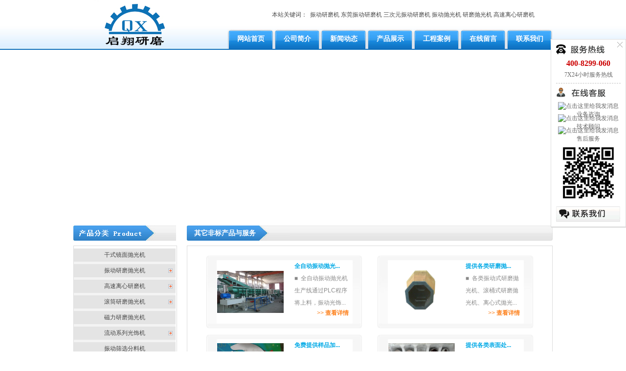

--- FILE ---
content_type: text/html
request_url: http://www.dgyanmoji.com/product.asp?classid=179
body_size: 7065
content:

<html xmlns="http://www.w3.org/1999/xhtml">
<head>
<meta http-equiv="Content-Type" content="text/html; charset=gb2312" />
<title>其它非标产品与服务_【环保干式镜面抛光机 拉手镜面抛光机】振动研磨机_振动抛光机_研磨抛光机_东莞市启翔研磨机械有限公司</title>
<meta name="keywords" content="其它非标产品与服务_振动研磨机,振动抛光机,研磨抛光机,高速离心研磨机,三次元振动研磨机,振动研磨机厂家,东莞振动研磨机,环保干式镜面抛光机,拉手镜面抛光机" />
<meta name="description" content="其它非标产品与服务_东莞市启翔研磨机械有限公司，是生产镜面抛光机、不锈钢镜面抛光机、振动抛光机的生产厂商，致力于不锈钢、锌合金、铝合金、铜卫浴配件等材料等产品的镜面抛光研发与生产。咨询热线：18665116989" />
<link href="css/dianji.css" rel="stylesheet" type="text/css" />
<link href="css/leiyeh.css" rel="stylesheet" type="text/css" />
</head>

<body>

<table width="100%" border="0" cellspacing="0" cellpadding="0">
  <tr>
    <td height="100" align="center" background="images/topbg1.jpg"><table width="980" border="0" align="center" cellpadding="0" cellspacing="0">
      <tr>
        <td><img src="images/lo2.jpg" width="200" height="100"  title="振动研磨机,东莞振动研磨机,三次元振动研磨机,振动抛光机,研磨抛光机,高速离心研磨机" alt="振动研磨机,东莞振动研磨机,三次元振动研磨机,振动抛光机,研磨抛光机,高速离心研磨机"/></td>
        <td><table width="100%" border="0" align="center" cellpadding="0" cellspacing="0">
          <tr>
            <td height="60" align="right" valign="middle"><table width="743" border="0" align="right" cellpadding="0" cellspacing="0">
  <tr>
    <td width="169" height="54" align="left">
      </td>
    <td width="78">本站关键词：</td>
    <td width="496" style="line-height:22px;"><a href="http://www.dgyanmoji.com">振动研磨机</a> <a href="http://www.dgyanmoji.com">东莞振动研磨机</a> <a href="http://www.dgyanmoji.com">三次元振动研磨机</a> <a href="http://www.dgyanmoji.com">振动抛光机</a> <a href="http://www.dgyanmoji.com">研磨抛光机</a> <a href="http://www.dgyanmoji.com">高速离心研磨机</a>
      </td>
  </tr>
</table>
</td>
            </tr>
        </table>
        <table width="100%" border="0" align="center" cellpadding="0" cellspacing="0">
              <tr>
                <td height="40" align="center">&nbsp;</td>
             <td width="95" align="center" background="images/m21.jpg"><span class="daohang"><a href="index.asp">网站首页</a></span></td>
             <td width="95" align="center" background="images/m21.jpg"><span class="daohang"><a href="about.asp">公司简介</a></span></td>
             <td width="95" align="center" background="images/m21.jpg"><span class="daohang"><a href="news.asp">新闻动态</a></span></td>
             <td width="95" align="center" background="images/m21.jpg"><span class="daohang"><a href="product.asp">产品展示</a></span></td>
             <td width="95" align="center" background="images/m21.jpg"><span class="daohang"><a href="case.asp">工程案例</a></span></td>
             <td width="95" align="center" background="images/m21.jpg"><span class="daohang"><a href="mess.asp">在线留言</a></span></td>
             <td width="95" align="center" background="images/m21.jpg"><span class="daohang"><a href="list.asp">联系我们</a></span></td>
              </tr>
          </table></td>
      </tr>
    </table></td>
  </tr>
  <tr>
    <td height="2" align="left" background="images/topbg2.jpg"></td>
  </tr>
  <tr>
    <td align="center"><table width="980" border="0" align="center" cellpadding="0" cellspacing="0">
      <tr>
        <td align="center"><script type="text/javascript">  
var swf_width=980;  
var swf_height=350;  
var src="images/";  
var files=src+'c002.jpg'+'|'+src+'c004.jpg';  
var links='#|#|';  
var texts=''  

files='UpFiles/2016022924363297.jpg';links=''; 

var files=files + '|UpFiles/2016022930455141.jpg';links=links + '|';

var files=files + '|UpFiles/2016022930478111.jpg';links=links + '|';



document.write('<object classid="clsid:d27cdb6e-ae6d-11cf-96b8-444553540000" codebase="../fpdownload.macromedia.com/pub/shockwave/cabs/flash/swflash.cab#version=6,0,0,0/#version=6,0,0,0/default.htm" width="'+ swf_width +'" height="'+ swf_height +'">');  
document.write('<param name="movie" value="images/index.swf"><param name="quality" value="high">');  
document.write('<param name="menu" value="false"><param name=wmode value="opaque">');  
document.write('<param name="FlashVars" value="bcastr_file='+files+'&bcastr_link='+links+'&bcastr_title">');  
document.write('<embed src="images/index.swf" wmode="opaque" FlashVars="bcastr_file='+files+'&bcastr_link='+links+'&bcastr_title='+texts+'& menu="false" quality="high" width="'+ swf_width +'" height="'+ swf_height +'" type="application/x-shockwave-flash" pluginspage="http://www.macromedia.com/go/getflashplayer" />'); document.write('</object>');   
</script></td>
      </tr>
    </table></td>
  </tr>
  <tr>
    <td height="10"></td>
  </tr>
</table>
<table width="980" border="0" align="center" cellpadding="0" cellspacing="0">
  <tr>
    <td width="210" align="center" valign="top"><table width="100%" border="0" cellpadding="0" cellspacing="0">
      <tr>
        <td align="left"><img src="images/c1.jpg" width="210" height="31" /></td>
      </tr>
    </table>
      <div style="height:10px; overflow:hidden"></div>
      <table width="100%" border="0" cellspacing="0" cellpadding="0">
        <tr>
          <td class="buttongreen"><div class="suckerdiv">
              <ul id="suckertree1">
			  
                <li class="bjjj1"><a href="product.asp?classid=182">干式镜面抛光机</a>
					
                </li>
			
                <li class="bjjj1"><a href="product.asp?classid=119">振动研磨抛光机</a>
					
                    <ul>
					
                      <li><a href="product.asp?classid=128">三次元振动研磨机</a></li>
					
                      <li><a href="product.asp?classid=129">三次元弓型振动研磨机</a></li>
					
                      <li><a href="product.asp?classid=131">三次元针型振动研磨机</a></li>
					
                      <li><a href="product.asp?classid=132">三次元自动选料振动研磨机</a></li>
					
                      <li><a href="product.asp?classid=133">卧式振动研磨机</a></li>
					
                      <li><a href="product.asp?classid=134">振动抛光机</a></li>
					
                      <li><a href="product.asp?classid=135">振光机</a></li>
					
                      <li><a href="product.asp?classid=137">光整机</a></li>
					
                      <li><a href="product.asp?classid=136">光饰机</a></li>
					 
                    </ul>
					
                </li>
			
                <li class="bjjj1"><a href="product.asp?classid=121">高速离心研磨机</a>
					
                    <ul>
					
                      <li><a href="product.asp?classid=144">斜轴式离心研磨机</a></li>
					
                      <li><a href="product.asp?classid=145">自动卸料离心研磨机</a></li>
					
                      <li><a href="product.asp?classid=146">小型高速离心研磨机</a></li>
					 
                    </ul>
					
                </li>
			
                <li class="bjjj1"><a href="product.asp?classid=120">滚筒研磨抛光机</a>
					
                    <ul>
					
                      <li><a href="product.asp?classid=138">六、八角滚筒研磨机</a></li>
					
                      <li><a href="product.asp?classid=139">单联滚筒研磨机</a></li>
					
                      <li><a href="product.asp?classid=140">可倾式滚桶研磨机</a></li>
					
                      <li><a href="product.asp?classid=141">钮扣滚筒抛光机</a></li>
					
                      <li><a href="product.asp?classid=142">双联滚桶研磨机</a></li>
					
                      <li><a href="product.asp?classid=143">双层干式滚桶研磨机</a></li>
					 
                    </ul>
					
                </li>
			
                <li class="bjjj1"><a href="product.asp?classid=122">磁力研磨抛光机</a>
					
                </li>
			
                <li class="bjjj1"><a href="product.asp?classid=123">流动系列光饰机</a>
					
                    <ul>
					
                      <li><a href="product.asp?classid=147">涡流光饰机</a></li>
					
                      <li><a href="product.asp?classid=148">水流研磨机</a></li>
					 
                    </ul>
					
                </li>
			
                <li class="bjjj1"><a href="product.asp?classid=124">振动筛选分料机</a>
					
                </li>
			
                <li class="bjjj1"><a href="product.asp?classid=125">脱水及烘干机械</a>
					
                    <ul>
					
                      <li><a href="product.asp?classid=149">不锈钢脱水烘干机</a></li>
					
                      <li><a href="product.asp?classid=150">热风离心干燥机</a></li>
					
                      <li><a href="product.asp?classid=151">重型加盖脱水烘干机</a></li>
					
                      <li><a href="product.asp?classid=152">工业脱水机</a></li>
					
                      <li><a href="product.asp?classid=153">自动排料脱水机</a></li>
					 
                    </ul>
					
                </li>
			
                <li class="bjjj1"><a href="product.asp?classid=174">研磨抛光材料</a>
					
                    <ul>
					
                      <li><a href="product.asp?classid=176">研磨抛光石</a></li>
					
                      <li><a href="product.asp?classid=177">研磨抛光剂</a></li>
					 
                    </ul>
					
                </li>
			
                <li class="bjjj1"><a href="product.asp?classid=127">研磨抛光工件效果图</a>
					
                    <ul>
					
                      <li><a href="product.asp?classid=165">不锈钢镜面振动抛光效果</a></li>
					
                      <li><a href="product.asp?classid=166">铝合金镜面振动抛光效果</a></li>
					
                      <li><a href="product.asp?classid=167">铁件镜面振动抛光效果</a></li>
					
                      <li><a href="product.asp?classid=168">铜振动抛光效果</a></li>
					
                      <li><a href="product.asp?classid=169">塑胶振动抛光效果</a></li>
					
                      <li><a href="product.asp?classid=178">锌合金振动抛光效果</a></li>
					 
                    </ul>
					
                </li>
			
                <li class="bjjj1"><a href="product.asp?classid=179">其它非标产品与服务</a>
					
                </li>
				
              </ul>
          </div>
              <script type="text/javascript">

//SuckerTree Vertical Menu (Aug 4th, 06)
//By Dynamic Drive: http://www.dynamicdrive.com/style/

var menuids=["suckertree1"] //Enter id(s) of SuckerTree UL menus, separated by commas

function buildsubmenus(){
for (var i=0; i<menuids.length; i++){
  var ultags=document.getElementById(menuids[i]).getElementsByTagName("ul")
    for (var t=0; t<ultags.length; t++){
    ultags[t].parentNode.getElementsByTagName("a")[0].className="subfolderstyle"
    ultags[t].parentNode.onmouseover=function(){
    this.getElementsByTagName("ul")[0].style.display="block"
    }
    ultags[t].parentNode.onmouseout=function(){
    this.getElementsByTagName("ul")[0].style.display="none"
    }
    }
  }
}

if (window.addEventListener)
window.addEventListener("load", buildsubmenus, false)
else if (window.attachEvent)
window.attachEvent("onload", buildsubmenus)

        </script>
          </td>
        </tr>
      </table>
      <div style="height:10px; overflow:hidden"></div>
      <table width="100%" border="0" cellpadding="0" cellspacing="0">
        <tr>
          <td align="left"><img src="images/c2.jpg" width="210" height="31" /></td>
        </tr>
      </table>
      <div style="height:10px; overflow:hidden"></div>
      <table width="100%" border="0" cellspacing="0" cellpadding="0">
        <tr>
          <td class="buttongreen02"><div style="padding-left:20px; padding-right:20px; padding-top:13px; padding-bottom:12px; line-height:24px;"><img src="images/te.jpg" width="170" height="52"/><br />
            东莞市启翔研磨机械有限公司<br />
            电话：400-8299-060<br />
            传真：0769-81162629<br />
            手机：18665116989 郑经理<br />
            邮箱：357487883@qq.com<br />
            地址：广东省东莞市道滘工业区<br />
            <a href="tencent://message/?uin=357487883&Site=ymars.com&Menu=yes" target="_blank"><img border="0" SRC='  http://wpa.qq.com/pa?p=1:357487883:41' alt=""></a> <a href="tencent://message/?uin=840178228&Site=ymars.com&Menu=yes" target="_blank"><img border="0" SRC='  http://wpa.qq.com/pa?p=1:840178228:41' alt=""></a></div></td>
        </tr>
      </table></td>
    <td width="20" align="center" valign="top">&nbsp;</td>
    <td align="center" valign="top"><table width="100%" border="0" cellpadding="0" cellspacing="0" background="images/icbg.jpg">
      <tr>
        <td align="left" style="background:url(images/ne.jpg); width:195px; height:31px; font-size:14px; color:#FFFFFF; padding-left:15px; font-weight:bold">其它非标产品与服务</td>
        <td align="right"><img src="images/icright.jpg" width="10" height="31" /></td>
      </tr>
    </table>
      <div style="height:10px; overflow:hidden"></div>
      <table width="100%" border="0" cellspacing="0" cellpadding="0">
        <tr>
          <td class="buttongreen"><table border="0" align="center" cellpadding="0" cellspacing="0" style="margin-top:20px;">
		  
		<tr>
			
			
              <td width="318" height="148" align="center" background="images/cbg.jpg"><table width="318" height="130" border="0" cellpadding="0" cellspacing="0">
                <tr>
                  <td width="180" height="130" align="center"><a href="proshow.asp?id=366" target="_blank"><img src="upfiles/2014082133519641.jpg" width="136" height="114" border="0" alt="全自动振动抛光机生产线"/></a></td>
                  <td width="138" align="left" valign="top"><table width="81%" border="0" cellspacing="0" cellpadding="0">
                      <tr>
                        <td><div style="text-align:left; line-height:25px"><span  style="color:#04AAE6; font-weight:bold">全自动振动抛光...</span><br />
                                <span style="color:#898989">■&nbsp;&nbsp;全自动振动抛光机生产线通过PLC程序将上料，振动光饰...</span></div></td>
                      </tr>
                      <tr>
                        <td align="right"><a href="proshow.asp?id=366" target="_blank" class="cp2">&gt;&gt; <b>查看详情</b></a></td>
                      </tr>
                  </table></td>
                </tr>
              </table></td>
			   
              <td width="32" align="center">&nbsp;</td>
			
			
              <td width="318" height="148" align="center" background="images/cbg.jpg"><table width="318" height="130" border="0" cellpadding="0" cellspacing="0">
                <tr>
                  <td width="180" height="130" align="center"><a href="proshow.asp?id=365" target="_blank"><img src="upfiles/2014070560354625.jpg" width="136" height="114" border="0" alt="提供各类研磨抛光机械包胶（补胶）、维修、更新、保养服务"/></a></td>
                  <td width="138" align="left" valign="top"><table width="81%" border="0" cellspacing="0" cellpadding="0">
                      <tr>
                        <td><div style="text-align:left; line-height:25px"><span  style="color:#04AAE6; font-weight:bold">提供各类研磨抛...</span><br />
                                <span style="color:#898989">■&nbsp;&nbsp;各类振动式研磨拋光机、滚桶式研磨拋光机、离心式拋光...</span></div></td>
                      </tr>
                      <tr>
                        <td align="right"><a href="proshow.asp?id=365" target="_blank" class="cp2">&gt;&gt; <b>查看详情</b></a></td>
                      </tr>
                  </table></td>
                </tr>
              </table></td>
			
			</tr>
			<tr>
              <td align="center" colspan="3">&nbsp;</td>
            </tr>
			<tr>
			
			
              <td width="318" height="148" align="center" background="images/cbg.jpg"><table width="318" height="130" border="0" cellpadding="0" cellspacing="0">
                <tr>
                  <td width="180" height="130" align="center"><a href="proshow.asp?id=364" target="_blank"><img src="upfiles/2014070558193049.jpg" width="136" height="114" border="0" alt="免费提供样品加工测试"/></a></td>
                  <td width="138" align="left" valign="top"><table width="81%" border="0" cellspacing="0" cellpadding="0">
                      <tr>
                        <td><div style="text-align:left; line-height:25px"><span  style="color:#04AAE6; font-weight:bold">免费提供样品加...</span><br />
                                <span style="color:#898989">■&nbsp;&nbsp;很多企业在试生产某类产品配件时，往往不知道选配何种...</span></div></td>
                      </tr>
                      <tr>
                        <td align="right"><a href="proshow.asp?id=364" target="_blank" class="cp2">&gt;&gt; <b>查看详情</b></a></td>
                      </tr>
                  </table></td>
                </tr>
              </table></td>
			   
              <td width="32" align="center">&nbsp;</td>
			
			
              <td width="318" height="148" align="center" background="images/cbg.jpg"><table width="318" height="130" border="0" cellpadding="0" cellspacing="0">
                <tr>
                  <td width="180" height="130" align="center"><a href="proshow.asp?id=363" target="_blank"><img src="upfiles/2014070557703065.jpg" width="136" height="114" border="0" alt="提供各类表面处理研磨处理工艺"/></a></td>
                  <td width="138" align="left" valign="top"><table width="81%" border="0" cellspacing="0" cellpadding="0">
                      <tr>
                        <td><div style="text-align:left; line-height:25px"><span  style="color:#04AAE6; font-weight:bold">提供各类表面处...</span><br />
                                <span style="color:#898989">■&nbsp;&nbsp;公司成立至今，已有八年的历史，在此过程中，受惠于客...</span></div></td>
                      </tr>
                      <tr>
                        <td align="right"><a href="proshow.asp?id=363" target="_blank" class="cp2">&gt;&gt; <b>查看详情</b></a></td>
                      </tr>
                  </table></td>
                </tr>
              </table></td>
			
			</tr>
			<tr>
              <td align="center" colspan="3">&nbsp;</td>
            </tr>
			<tr>
			
			
              <td width="318" height="148" align="center" background="images/cbg.jpg"><table width="318" height="130" border="0" cellpadding="0" cellspacing="0">
                <tr>
                  <td width="180" height="130" align="center"><a href="proshow.asp?id=362" target="_blank"><img src="upfiles/2014070557547781.JPG" width="136" height="114" border="0" alt="订做各类非标研磨抛光机械、脱水烘干机械及各类研磨石、研磨剂、光泽剂"/></a></td>
                  <td width="138" align="left" valign="top"><table width="81%" border="0" cellspacing="0" cellpadding="0">
                      <tr>
                        <td><div style="text-align:left; line-height:25px"><span  style="color:#04AAE6; font-weight:bold">订做各类非标研...</span><br />
                                <span style="color:#898989">■&nbsp;&nbsp;各类企业在生产某类产品配件时，往往需要一些性能较强...</span></div></td>
                      </tr>
                      <tr>
                        <td align="right"><a href="proshow.asp?id=362" target="_blank" class="cp2">&gt;&gt; <b>查看详情</b></a></td>
                      </tr>
                  </table></td>
                </tr>
              </table></td>
			   
              <td width="32" align="center">&nbsp;</td>
			
			
              <td width="318" height="148" align="center" background="images/cbg.jpg"><table width="318" height="130" border="0" cellpadding="0" cellspacing="0">
                <tr>
                  <td width="180" height="130" align="center"><a href="proshow.asp?id=361" target="_blank"><img src="upfiles/2014070352834937.jpg" width="136" height="114" border="0" alt="多槽螺旋式振动研磨机"/></a></td>
                  <td width="138" align="left" valign="top"><table width="81%" border="0" cellspacing="0" cellpadding="0">
                      <tr>
                        <td><div style="text-align:left; line-height:25px"><span  style="color:#04AAE6; font-weight:bold">多槽螺旋式振动...</span><br />
                                <span style="color:#898989">■&nbsp;&nbsp;多槽螺旋式振动研磨机可防止产品撞花，是国内高档产品...</span></div></td>
                      </tr>
                      <tr>
                        <td align="right"><a href="proshow.asp?id=361" target="_blank" class="cp2">&gt;&gt; <b>查看详情</b></a></td>
                      </tr>
                  </table></td>
                </tr>
              </table></td>
			
			</tr>
			<tr>
              <td align="center" colspan="3">&nbsp;</td>
            </tr>
			<tr>
			
			
              <td width="318" height="148" align="center" background="images/cbg.jpg"><table width="318" height="130" border="0" cellpadding="0" cellspacing="0">
                <tr>
                  <td width="180" height="130" align="center"><a href="proshow.asp?id=360" target="_blank"><img src="upfiles/2014070152128797.jpg" width="136" height="114" border="0" alt="振动式干燥机(振动式烘干机）"/></a></td>
                  <td width="138" align="left" valign="top"><table width="81%" border="0" cellspacing="0" cellpadding="0">
                      <tr>
                        <td><div style="text-align:left; line-height:25px"><span  style="color:#04AAE6; font-weight:bold">振动式干燥机(...</span><br />
                                <span style="color:#898989">■&nbsp;&nbsp;振动式干燥机通过振动槽底部发热管将槽内玉米芯加热烘...</span></div></td>
                      </tr>
                      <tr>
                        <td align="right"><a href="proshow.asp?id=360" target="_blank" class="cp2">&gt;&gt; <b>查看详情</b></a></td>
                      </tr>
                  </table></td>
                </tr>
              </table></td>
			   
              <td width="32" align="center">&nbsp;</td>
			
			
              <td width="318" height="148" align="center" background="images/cbg.jpg"><table width="318" height="130" border="0" cellpadding="0" cellspacing="0">
                <tr>
                  <td width="180" height="130" align="center"><a href="proshow.asp?id=359" target="_blank"><img src="upfiles/2014070150988501.jpg" width="136" height="114" border="0" alt="双槽振动研磨烘干一体机"/></a></td>
                  <td width="138" align="left" valign="top"><table width="81%" border="0" cellspacing="0" cellpadding="0">
                      <tr>
                        <td><div style="text-align:left; line-height:25px"><span  style="color:#04AAE6; font-weight:bold">双槽振动研磨烘...</span><br />
                                <span style="color:#898989">■&nbsp;&nbsp;振动研磨烘干一体机是振动研磨与产品干燥分两个通道进...</span></div></td>
                      </tr>
                      <tr>
                        <td align="right"><a href="proshow.asp?id=359" target="_blank" class="cp2">&gt;&gt; <b>查看详情</b></a></td>
                      </tr>
                  </table></td>
                </tr>
              </table></td>
			
			</tr>
			<tr>
              <td align="center" colspan="3">&nbsp;</td>
            </tr>
			<tr>
			  
			</tr>
          </table>
		              <br />
            <table align="center" class="css_zw_12_23">
              <tr>
                <td width="560" align="right" valign="middle"><div align="center">当前页 第1/1 页 共有8条记录 每页 8 条记录  首页 上一页  下一页 末页 </div></td>
              </tr>
            </table>
		  	
		  </td>
        </tr>
      </table></td>
  </tr>
</table>
<table width="981" border="0" align="center" cellpadding="0" cellspacing="0">
  <tr>
    <td width="981" height="10"></td>
  </tr>
  <tr>
    <td height="61" align="center" background="images/bt.jpg" style=" line-height:22px;"><font color="#FFFFFF">Copyright (C) 东莞市启翔研磨机械有限公司 版权所有. All Rights Reserved&nbsp;&nbsp; 电话：400-8299-060&nbsp; 备案号：<a href="http://www.beian.miit.gov.cn/" style="color:#FFFFFF" target="_blank">粤ICP备15054239号-3</a>&nbsp; 技术支持：<a href="http://www.ymars.com" title="长沙网站建设" style="color:#FFFFFF">征帆网络</a></font> <script language="javascript" type="text/javascript" src="http://js.users.51.la/15389916.js"></script>
<noscript><a href="http://www.51.la/?15389916" target="_blank"><img alt="&#x6211;&#x8981;&#x5566;&#x514D;&#x8D39;&#x7EDF;&#x8BA1;" src="http://img.users.51.la/15389916.asp" style="border:none" /></a></noscript><br />
<p class="gjz">	本站关键词：<a href="http://www.dgyanmoji.com">振动研磨机</a> <a href="http://www.dgyanmoji.com">东莞振动研磨机</a> <a href="http://www.dgyanmoji.com">三次元振动研磨机</a> <a href="http://www.dgyanmoji.com">振动抛光机</a> <a href="http://www.dgyanmoji.com">研磨抛光机</a> <a href="http://www.dgyanmoji.com">高速离心研磨机</a> </p></td>
  </tr>
</table>

<script src="js/jquery.min.js" type="text/javascript"></script>
<link href="kefu/1/style.css?v=1" rel="stylesheet" type="text/css" />
<div id="kefu1">
	<div class="cs_close"><a href="javascript:;" onClick="$('#kefu1').fadeOut()"><span>关闭</span></a></div>
	<div class="cs_tel"></div>
	<div class="cs_tel_ct">
		<span class="cs_tel_num">400-8299-060</span>
		7X24小时服务热线<br />
	</div>
	<div class="cs_spr"></div>
	<div class="cs_online"></div> 
	<div class="cs_online_ct">
		<div class="cs_online_qq"><a target=blank href=tencent://message/?uin=357487883&Site=业务咨询&Menu=yes><img border="0" src="http://wpa.qq.com/pa?p=1:357487883:4" alt="点击这里给我发消息" title="点击这里给我发消息" align="absmiddle" /> 业务咨询</a></div>
		<div class="cs_online_qq"><a target=blank href=tencent://message/?uin=840178228&Site=技术顾问&Menu=yes><img border="0" src="http://wpa.qq.com/pa?p=1:840178228:4" alt="点击这里给我发消息" title="点击这里给我发消息" align="absmiddle" /> 技术顾问</a></div>
		<div class="cs_online_qq"><a target=blank href=tencent://message/?uin=1938642890&Site=售后服务&Menu=yes><img border="0" src="http://wpa.qq.com/pa?p=1:1938642890:4" alt="点击这里给我发消息" title="点击这里给我发消息" align="absmiddle" /> 售后服务</a></div>
	</div>
	<div class="cs_qcode"><img src="kefu/1/weixin_code.jpg" width="120" height="120" title="用手机扫一扫" /></div>

	<div class="cs_space"></div>
	<div class="cs_free"><a href="list.asp" target="_blank"><span>联系我们</span></a></div>
</div>


</body>
</html>


--- FILE ---
content_type: text/css
request_url: http://www.dgyanmoji.com/css/dianji.css
body_size: 3141
content:
BODY {
	TEXT-ALIGN: center; PADDING-BOTTOM: 0px; MARGIN: 0px; PADDING-LEFT: 0px; PADDING-RIGHT: 0px; FONT-FAMILY: "宋体"; COLOR: #444444; FONT-SIZE: 12px; PADDING-TOP: 0px}
TD {
	FONT-SIZE: 12px; LINE-HEIGHT: 120%;color:#444444; font-family: Arial, Helvetica, sans-serif
}
.clear {
	LINE-HEIGHT: 180%
}
.cleargray {
	COLOR: #333333; LINE-HEIGHT: 180%
}
.supersock {
	LINE-HEIGHT: 200%
}
.eng {
	FONT-WEIGHT: bold; FONT-SIZE: 10px; FONT-FAMILY: "Tahoma"
}
.white {
	COLOR: #ffffff
}
.highlight {
	FONT-WEIGHT: bold; COLOR: #ffcc00
}
.super {
	FONT-WEIGHT: 900; FONT-SIZE: 18px; COLOR: #ff0000; FONT-FAMILY: "Tahoma"
}
A:link {
	COLOR: #444444; LINE-HEIGHT: normal; TEXT-DECORATION: none
}
A:visited {
	COLOR: #444444; LINE-HEIGHT: normal; TEXT-DECORATION: none
}
A:active {
	FONT-WEIGHT: normal; COLOR: #444444; LINE-HEIGHT: normal; TEXT-DECORATION: none
}
A:hover {
	FONT-WEIGHT: normal; COLOR: #ff6600; LINE-HEIGHT: normal; TEXT-DECORATION: underline
}
A.blue:active {
	FONT-SIZE: 11px; COLOR:#C2201B; FONT-FAMILY: "Tahoma"; TEXT-DECORATION: none
}
A.blue:visited {
	FONT-SIZE: 11px; COLOR:#C2201B; FONT-FAMILY: "Tahoma"; TEXT-DECORATION: none
}
A.blue:hover {
	FONT-SIZE: 11px; COLOR:#ff6600; FONT-FAMILY: "Tahoma"; TEXT-DECORATION:  underline
}
A.blue:link {
	FONT-SIZE: 11px; COLOR: #C2201B; FONT-FAMILY: "Tahoma"; TEXT-DECORATION: none
}
A.white2:link {
	FONT-SIZE: 13px;COLOR: #868686; LINE-HEIGHT: normal; TEXT-DECORATION: none
}
A.white2:active {
	FONT-SIZE: 13px;COLOR: #868686;  LINE-HEIGHT: normal; TEXT-DECORATION: none
}
A.white2:visited {
	FONT-SIZE: 13px;COLOR: #868686;  LINE-HEIGHT: normal; TEXT-DECORATION: none
}
A.white2:hover {
	FONT-SIZE: 13px;COLOR:#52A50F;  LINE-HEIGHT: normal; TEXT-DECORATION: underline; font-weight:bold
}

A.white20:link {
	FONT-SIZE: 14px;COLOR:#FFFFFF ; LINE-HEIGHT: normal; TEXT-DECORATION: none
}
A.white20:active {
	FONT-SIZE: 14px;COLOR: #FFFFFF;  LINE-HEIGHT: normal; TEXT-DECORATION: none
}
A.white20:visited {
	FONT-SIZE: 14px;COLOR:#FFFFFF ;  LINE-HEIGHT: normal; TEXT-DECORATION: none
}
A.white20:hover {
	FONT-SIZE: 14px;COLOR:#FFFFFF;  LINE-HEIGHT: normal; TEXT-DECORATION: underline
}



A.whiteb2:link {
	FONT-SIZE: 14px;COLOR: #FFFFFF; LINE-HEIGHT: normal; TEXT-DECORATION: none; font-weight:bold
}
A.whiteb2:active {
	FONT-SIZE: 14px;COLOR: #FFFFFF;  LINE-HEIGHT: normal; TEXT-DECORATION: none; font-weight:bold
}
A.whiteb2:visited {
	FONT-SIZE: 14px;COLOR: #FFFFFF;  LINE-HEIGHT: normal; TEXT-DECORATION: none; font-weight:bold
}
A.whiteb2:hover {
	FONT-SIZE: 14px;COLOR:#FAFF00;  LINE-HEIGHT: normal; TEXT-DECORATION: underline; font-weight:bold
}


A.whiteb20:link {
	FONT-SIZE: 14px;COLOR: #52A50F; LINE-HEIGHT: normal; TEXT-DECORATION: none; font-weight:bold
}
A.whiteb20:active {
	FONT-SIZE: 14px;COLOR: #52A50F;  LINE-HEIGHT: normal; TEXT-DECORATION: none; font-weight:bold
}
A.whiteb20:visited {
	FONT-SIZE: 14px;COLOR: #52A50F;  LINE-HEIGHT: normal; TEXT-DECORATION: none; font-weight:bold
}
A.whiteb20:hover {
	FONT-SIZE: 14px;COLOR:#52A50F;  LINE-HEIGHT: normal; TEXT-DECORATION: underline; font-weight:bold
}


A.whitec2:link {
	FONT-SIZE: 12px;COLOR: #FFFFFF; LINE-HEIGHT: normal; TEXT-DECORATION: none
}
A.whitec2:active {
	FONT-SIZE: 12px;COLOR: #FFFFFF;  LINE-HEIGHT: normal; TEXT-DECORATION: none
}
A.whitec2:visited {
	FONT-SIZE: 12px;COLOR: #FFFFFF;  LINE-HEIGHT: normal; TEXT-DECORATION: none
}
A.whitec2:hover {
	FONT-SIZE: 12px;COLOR:#FAFF00;  LINE-HEIGHT: normal; TEXT-DECORATION: underline; font-weight:bold
}


A.white_menu:link {
	COLOR: #2F2F2F; LINE-HEIGHT: normal; TEXT-DECORATION: none
}
A.white_menu:active {
	COLOR: #2F2F2F;  LINE-HEIGHT: normal; TEXT-DECORATION: none
}
A.white_menu:visited {
	COLOR: #2F2F2F;  LINE-HEIGHT: normal; TEXT-DECORATION: none
}
A.white_menu:hover {
	COLOR:#52A50F;  LINE-HEIGHT: normal; TEXT-DECORATION: underline
}

A.white_cp:link {
	COLOR: #ffffff; LINE-HEIGHT: normal; TEXT-DECORATION: none
}
A.white_cp:active {
	COLOR: #ffffff;  LINE-HEIGHT: normal; TEXT-DECORATION: none
}
A.white_cp:visited {
	COLOR: #ffffff;  LINE-HEIGHT: normal; TEXT-DECORATION: none
}
A.white_cp:hover {
	COLOR:#FAFF00;  LINE-HEIGHT: normal; TEXT-DECORATION: underline
}



A.white1:link {
	FONT-SIZE: 14px; COLOR: #000000; LINE-HEIGHT: normal; TEXT-DECORATION: none
}
A.white1:active {
	FONT-SIZE: 14px;COLOR: #000000;  LINE-HEIGHT: normal; TEXT-DECORATION: none
}
A.white1:visited {
	FONT-SIZE: 14px;COLOR: #000000;  LINE-HEIGHT: normal; TEXT-DECORATION: none
}
A.white1:hover {
	FONT-SIZE: 14px;COLOR:#FFFFFF;  LINE-HEIGHT: normal; TEXT-DECORATION: none
}

A.white3:link {
	FONT-SIZE: 14px; COLOR: #FAFF00; LINE-HEIGHT: normal; TEXT-DECORATION: none
}
A.white3:active {
	FONT-SIZE: 14px;COLOR: #FAFF00;  LINE-HEIGHT: normal; TEXT-DECORATION: none
}
A.white3:visited {
	FONT-SIZE: 14px;COLOR: #FAFF00;  LINE-HEIGHT: normal; TEXT-DECORATION: none
}
A.white3:hover {
	FONT-SIZE: 14px;COLOR:#ffffff;  LINE-HEIGHT: normal; TEXT-DECORATION:none
}

A.white4:link {
	COLOR: #444444; LINE-HEIGHT: normal; TEXT-DECORATION: none
}
A.white4:active {
	COLOR: #444444;  LINE-HEIGHT: normal; TEXT-DECORATION: none
}
A.white4:visited {
	COLOR: #444444;  LINE-HEIGHT: normal; TEXT-DECORATION: none
}
A.white4:hover {
	COLOR:#FAFF00;  LINE-HEIGHT: normal; TEXT-DECORATION: underline
}

.cpbt {
	FONT-SIZE: 12px; COLOR: #5a5a5a; LINE-HEIGHT: 20px
}
A.cpbt:link {
	COLOR: #545454; TEXT-DECORATION: none
}
A.cpbt:active {
	COLOR: #333333; TEXT-DECORATION: none
}
A.cpbt:hover {
	COLOR: #ffffff; TEXT-DECORATION: none
}
A.cpbt:visited {
	COLOR: #706f6f; TEXT-DECORATION: none
}
A.cp:link {
	COLOR:#155392;LINE-HEIGHT: normal; TEXT-DECORATION: none
}
A.cp:active {
	COLOR:#155392;LINE-HEIGHT: normal; TEXT-DECORATION: none
}
A.cp:visited {
	COLOR:#155392;LINE-HEIGHT: normal; TEXT-DECORATION: none
}
A.cp:hover {
	COLOR:#ff6600;LINE-HEIGHT: normal; TEXT-DECORATION: none
}

A.cp2:link {
	COLOR:#FD811D; FONT-SIZE: 12px; LINE-HEIGHT: normal; TEXT-DECORATION: none
}
A.cp2:active {
	COLOR:#FD811D; FONT-SIZE: 12px;  LINE-HEIGHT: normal; TEXT-DECORATION: none
}
A.cp2:visited {
	COLOR:#FD811D; FONT-SIZE: 12px;  LINE-HEIGHT: normal; TEXT-DECORATION: none
}
A.cp2:hover {
	COLOR:#04AAE6; FONT-SIZE: 12px;  LINE-HEIGHT: normal; TEXT-DECORATION: underline
}

A.cp3:link {
	COLOR:#686868; FONT-SIZE: 12px; LINE-HEIGHT: normal; TEXT-DECORATION: none
}
A.cp3:active {
	COLOR:#686868; FONT-SIZE: 12px;  LINE-HEIGHT: normal; TEXT-DECORATION: none
}
A.cp3:visited {
	COLOR:#686868; FONT-SIZE: 12px;  LINE-HEIGHT: normal; TEXT-DECORATION: none
}
A.cp3:hover {
	COLOR:#BA0000; FONT-SIZE: 12px;  LINE-HEIGHT: normal; TEXT-DECORATION:underline
}


A.cpnew:link {
	COLOR: #868686; LINE-HEIGHT: normal; TEXT-DECORATION: none
}
A.cpnew:active {
	COLOR:#868686;  LINE-HEIGHT: normal; TEXT-DECORATION: none
}
A.cpnew:visited {
	COLOR: #868686;  LINE-HEIGHT: normal; TEXT-DECORATION: none
}
A.cpnew:hover {
	COLOR:  #52A50F;  LINE-HEIGHT: normal; TEXT-DECORATION: underline
}

A.slim:active {
	COLOR: #0066cc; LINE-HEIGHT: 120%; TEXT-DECORATION: underline
}
A.slim:visited {
	COLOR: #0066cc; LINE-HEIGHT: 120%; TEXT-DECORATION: underline
}
A.slim:hover {
	COLOR: #ff6600; LINE-HEIGHT: 120%; TEXT-DECORATION: underline
}
A.slim:link {
	COLOR: #0066cc; LINE-HEIGHT: 120%; TEXT-DECORATION: underline
}
A.top:visited {
	COLOR: #ffffff; FONT-FAMILY: "Tahoma"
}
A.top:link {
	COLOR: #ffffff; FONT-FAMILY: "Tahoma"
}
A.top:hover {
	COLOR: #66ffff; FONT-FAMILY: "Tahoma"; TEXT-DECORATION: none
}
A.high:visited {
	FONT-SIZE: 11px; COLOR: #ccff00; FONT-FAMILY: "Tahoma"
}
A.high:link {
	FONT-SIZE: 11px; COLOR: #ccff00; FONT-FAMILY: "Tahoma"
}
A.high:hover {
	FONT-SIZE: 11px; COLOR: #66ffff; FONT-FAMILY: "Tahoma"; TEXT-DECORATION: none
}
A.light:visited {
	COLOR: #a8aab9; TEXT-DECORATION: underline
}
A.light:link {
	COLOR: #666666; TEXT-DECORATION: underline
}
A.light:hover {
	COLOR: #0d0d15; TEXT-DECORATION: underline
}
A.move:hover {
	LEFT: 1px; POSITION: relative; TOP: 1px
}
.lee {
	PADDING-RIGHT: 0px; PADDING-LEFT: 6px; LIST-STYLE-IMAGE: url(bullet.gif); PADDING-BOTTOM: 0px; MARGIN: 0px 0px 0px 6px; PADDING-TOP: 0px
}
.leein {
	PADDING-RIGHT: 0px; PADDING-LEFT: 0px; PADDING-BOTTOM: 6px; MARGIN: 0px 0px 0px 6px; PADDING-TOP: 0px
}
.leeoa {
	PADDING-RIGHT: 0px; PADDING-LEFT: 0px; LIST-STYLE-IMAGE: url(rght_arr_blt.gif); PADDING-BOTTOM: 0px; MARGIN: 0px; PADDING-TOP: 0px
}
.formstyle {
	BORDER-RIGHT: #a8aab9 1px solid; BORDER-TOP: #585a67 1px solid; FONT-SIZE: 12px; BORDER-LEFT: #585a67 1px solid; BORDER-BOTTOM: #a8aab9 1px solid; FONT-FAMILY: "Tahoma", "宋体"; HEIGHT: 18px; BACKGROUND-COLOR: #ffffff
}
.buttonmain {
	BORDER-RIGHT: #585a67 1px solid; BORDER-TOP: #585a67 1px solid; FONT-SIZE: 12px; BACKGROUND-IMAGE: url(bbk_main.gif); BORDER-LEFT: #585a67 1px solid; BORDER-BOTTOM: #585a67 1px solid; HEIGHT: 22px; BACKGROUND-COLOR: #ffffff
}
.buttongreen {
	BORDER-RIGHT: #DBDBDB 1px solid; BORDER-TOP: #DBDBDB 1px solid; BORDER-LEFT: #DBDBDB 1px solid; BORDER-BOTTOM: #DBDBDB 1px solid;BACKGROUND-COLOR: #ffffff;
}

.buttongreen01 {
	BORDER-RIGHT: #DBDBDB 1px solid; BORDER-TOP: #DBDBDB 1px solid; FONT-SIZE: 12px; BORDER-LEFT: #DBDBDB 1px solid; BORDER-BOTTOM: #DBDBDB 1px solid;BACKGROUND-COLOR: #ffffff; padding:5px; line-height:25px; text-align:left
}

.buttongreen02 {
	BORDER-RIGHT: #DBDBDB 1px solid; BORDER-TOP: #DBDBDB 1px solid; FONT-SIZE: 12px; BORDER-LEFT: #DBDBDB 1px solid; BORDER-BOTTOM: #DBDBDB 1px solid;BACKGROUND-COLOR: #ffffff; text-align:left
}


.buttonred {
	BORDER-RIGHT: #666666 1px solid; BORDER-TOP: #666666 1px solid; FONT-SIZE: 12px; BACKGROUND-IMAGE: url(bbk_red.gif); BORDER-LEFT: #666666 1px solid; BORDER-BOTTOM: #666666 1px solid; HEIGHT: 22px; BACKGROUND-COLOR: #ffffff
}
.button {
	BORDER-RIGHT: #666666 1px solid; BORDER-TOP: #666666 1px solid; FONT-SIZE: 12px; BACKGROUND-IMAGE: url(bbk.gif); BORDER-LEFT: #666666 1px solid; BORDER-BOTTOM: #666666 1px solid; HEIGHT: 20px; BACKGROUND-COLOR: #ffffff
}
.delete {
	TEXT-DECORATION: line-through
}
.lianxi {
	FONT-SIZE: 9pt; COLOR: #ffffff; LINE-HEIGHT: 150%; TEXT-DECORATION: none
}
.lianxi2 {
	FONT-SIZE: 9pt; COLOR: #ffffff; LINE-HEIGHT: 150%; LETTER-SPACING: 2px; TEXT-DECORATION: none
}
.bg {
	BORDER-RIGHT: #000000 0px solid; BORDER-TOP: #000000 1px solid; BORDER-LEFT: #000000 0px solid; BORDER-BOTTOM: #000000 0px solid
}
.news {
	FONT-SIZE: 10pt; COLOR: #000000; LINE-HEIGHT: 170%
}
.table {
	BORDER-RIGHT: #d6d5d5 1px solid; FONT: 9pt "??"; COLOR: #000000
}
.high {
	LINE-HEIGHT: 200%
}
.high1 {
	LINE-HEIGHT: 150%
}
.high2 {
	LINE-HEIGHT: 220%
}
.high3 {
	LINE-HEIGHT: 190%;font-size:12px
}
A.dh:link {
	COLOR: #000000; LINE-HEIGHT: normal; TEXT-DECORATION: none
}
A.dh:visited {
	COLOR: #000000; LINE-HEIGHT: normal; TEXT-DECORATION: none
}
A.dh:active {
	FONT-WEIGHT: normal; COLOR: #ffffff; LINE-HEIGHT: normal; TEXT-DECORATION: none
}
A.dh:hover {
	FONT-WEIGHT: normal; COLOR: #ffffff; LINE-HEIGHT: normal; TEXT-DECORATION: underline
}
.form {
	BORDER-RIGHT: #c5c5c5 1px solid; BORDER-TOP: #c5c5c5 1px solid; FONT-SIZE: 12px; BORDER-LEFT: #c5c5c5 1px solid; COLOR: #333333; BORDER-BOTTOM: #c5c5c5 1px solid; BACKGROUND-COLOR: #f7f7f7; TEXT-DECORATION: none
}
.box {
	BORDER-RIGHT: #7588a4 1px solid; BORDER-TOP: #7588a4 1px solid; FONT-SIZE: 12px; BACKGROUND: #e8ebf4; BORDER-LEFT: #7588a4 1px solid; COLOR: #2e3f6b; BORDER-BOTTOM: #7588a4 1px solid; FONT-FAMILY: Arial, Helvetica, sans-serif; HEIGHT: 18px
}

.enfont {
	FONT-SIZE: 11px; FONT-FAMILY: "Tahoma"
}
.enfont A:link {
	FONT-SIZE: 11px; FONT-FAMILY: "Tahoma"
}
.enfont A:visited {
	FONT-SIZE: 11px; FONT-FAMILY: "Tahoma"
}
A.whitecp:link {
	COLOR: #D7E8F3; LINE-HEIGHT: normal; TEXT-DECORATION: none
}
A.whitecp:active {
	COLOR: #D7E8F3;  LINE-HEIGHT: normal; TEXT-DECORATION: none
}
A.whitecp:visited {
	COLOR: #D7E8F3;  LINE-HEIGHT: normal; TEXT-DECORATION: none
}
A.whitecp:hover {
	COLOR:#FAFF00;  LINE-HEIGHT: normal; TEXT-DECORATION:underline
}

A.whitecp2:link {
	COLOR: #D7E8F3; LINE-HEIGHT: normal; FONT-SIZE: 13px;TEXT-DECORATION: none
}
A.whitecp2:active {
	COLOR: #D7E8F3;  LINE-HEIGHT: normal; FONT-SIZE: 13px;TEXT-DECORATION: none
}
A.whitecp2:visited {
	COLOR: #D7E8F3;  LINE-HEIGHT: normal; FONT-SIZE: 13px;TEXT-DECORATION: none
}
A.whitecp2:hover {
	COLOR:#000000;  LINE-HEIGHT: normal; FONT-SIZE: 13px;TEXT-DECORATION: none
}

A.whitecp3:link {
	COLOR: #1496D4; LINE-HEIGHT: normal; FONT-SIZE: 15px;TEXT-DECORATION: none
}
A.whitecp3:active {
	COLOR: #1496D4;  LINE-HEIGHT: normal; FONT-SIZE: 15px;TEXT-DECORATION: none
}
A.whitecp3:visited {
	COLOR:#1496D4;  LINE-HEIGHT: normal; FONT-SIZE: 15px;TEXT-DECORATION: none
}
A.whitecp3:hover {
	COLOR:#1496D4;  LINE-HEIGHT: normal; FONT-SIZE: 15px;TEXT-DECORATION: underline
}


DIV {
	PADDING-RIGHT: 0px; PADDING-LEFT: 0px; PADDING-BOTTOM: 0px; MARGIN: 0px; PADDING-TOP: 0px
}
H1 {
	PADDING-RIGHT: 0px; PADDING-LEFT: 0px; PADDING-BOTTOM: 0px; MARGIN: 0px; PADDING-TOP: 0px
}
H2 {
	PADDING-RIGHT: 0px; PADDING-LEFT: 0px; PADDING-BOTTOM: 0px; MARGIN: 0px; PADDING-TOP: 0px
}
H3 {
	PADDING-RIGHT: 0px; PADDING-LEFT: 0px; PADDING-BOTTOM: 0px; MARGIN: 0px; PADDING-TOP: 0px
}
H4 {
	PADDING-RIGHT: 0px; PADDING-LEFT: 0px; PADDING-BOTTOM: 0px; MARGIN: 0px; PADDING-TOP: 0px
}
P {
	PADDING-RIGHT: 0px; PADDING-LEFT: 0px; PADDING-BOTTOM: 0px; MARGIN: 0px; PADDING-TOP: 0px
}
FORM {
	PADDING-RIGHT: 0px; PADDING-LEFT: 0px; PADDING-BOTTOM: 0px; MARGIN: 0px; PADDING-TOP: 0px
}
LABEL {
	PADDING-RIGHT: 0px; PADDING-LEFT: 0px; PADDING-BOTTOM: 0px; MARGIN: 0px; PADDING-TOP: 0px
}
INPUT {
	PADDING-RIGHT: 0px; PADDING-LEFT: 0px; PADDING-BOTTOM: 0px; MARGIN: 0px; PADDING-TOP: 0px
}
TEXTAREA {
	PADDING-RIGHT: 0px; PADDING-LEFT: 0px; PADDING-BOTTOM: 0px; MARGIN: 0px; PADDING-TOP: 0px
}
IMG {
	PADDING-RIGHT: 0px; PADDING-LEFT: 0px; PADDING-BOTTOM: 0px; MARGIN: 0px; PADDING-TOP: 0px
}
SPAN {
	PADDING-RIGHT: 0px; PADDING-LEFT: 0px; PADDING-BOTTOM: 0px; MARGIN: 0px; PADDING-TOP: 0px
}
UL {
	PADDING-RIGHT: 0px; PADDING-LEFT: 0px; PADDING-BOTTOM: 0px; MARGIN: 0px; PADDING-TOP: 0px; LIST-STYLE-TYPE: none
}
.spacer {
	CLEAR: both; FONT-SIZE: 0px; LINE-HEIGHT: 0
}
LI {
	LIST-STYLE-TYPE: none
}
INS {
	DISPLAY: none
}
.menu {
	MARGIN: 0px auto; WIDTH: 800px
}
IMG {
	BORDER-RIGHT: 0px; BORDER-TOP: 0px; BORDER-LEFT: 0px; BORDER-BOTTOM: 0px
}
#menu2 {
	PADDING-RIGHT: 0px; PADDING-LEFT: 0px; PADDING-BOTTOM: 0px; MARGIN: 0px auto; WIDTH: 970px; PADDING-TOP: 0px; FONT-FAMILY: "微软雅黑"; HEIGHT: 44px
}
#menu2 UL {
	FONT-SIZE: 16px; WIDTH: 970px; LIST-STYLE-TYPE: none
}
#menu2 UL LI {
	DISPLAY: block; FLOAT: left; MARGIN: 0px; OVERFLOW: hidden; WIDTH: 130px; HEIGHT: 44px; TEXT-ALIGN: center
}
#menu2 UL LI A {
	CLEAR: both; PADDING-RIGHT: 0px; PADDING-LEFT: 0px; FONT-SIZE: 16px; FLOAT: left; PADDING-BOTTOM: 11px; WIDTH: 100%; COLOR: #fff; LINE-HEIGHT: 22px; PADDING-TOP: 11px; FONT-FAMILY: "微软雅黑"; HEIGHT: 22px; TEXT-DECORATION: none
}
#menu2 UL LI SPAN {
	CLEAR: both; PADDING-RIGHT: 0px; PADDING-LEFT: 0px; FONT-SIZE: 16px; FLOAT: left; PADDING-BOTTOM: 11px; WIDTH: 100%; COLOR: #fff; LINE-HEIGHT: 22px; PADDING-TOP: 11px; FONT-FAMILY: "微软雅黑"; HEIGHT: 22px; TEXT-DECORATION: none
}
#menu2 UL LI A {
	FONT-SIZE: 16px; BACKGROUND: url(tu2.jpg) repeat-x left top; COLOR: #000000; FONT-FAMILY: "微软雅黑"
}
#menu2 UL LI SPAN {
	BACKGROUND: url(line1.jpg) no-repeat right top
}
.line {
	BACKGROUND-IMAGE: url(line1.jpg); BACKGROUND-REPEAT: no-repeat
}


A.hauptoff:link {
	BACKGROUND-IMAGE: url(menubg2.jpg); PADDING-BOTTOM: 0px; LINE-HEIGHT: 38px;PADDING-LEFT: 0px; MARGIN: 0px; WIDTH: 84px; DISPLAY: block; BACKGROUND-REPEAT: no-repeat; BACKGROUND-POSITION: 50% bottom; FLOAT: left; COLOR: #FFFFFF; FONT-SIZE: 12px; FONT-WEIGHT: normal; TEXT-DECORATION: none; PADDING-TOP: 0px
}
A.hauptoff:visited {
	BACKGROUND-IMAGE: url(menubg2.jpg); PADDING-BOTTOM: 0px; LINE-HEIGHT: 38px; PADDING-LEFT: 0px;MARGIN: 0px; WIDTH: 84px; DISPLAY: block; BACKGROUND-REPEAT: no-repeat; BACKGROUND-POSITION: 50% bottom; FLOAT: left; COLOR: #FFFFFF; FONT-SIZE: 12px; FONT-WEIGHT: normal; TEXT-DECORATION: none; PADDING-TOP: 0px
}
A.hauptoff:hover {
	BACKGROUND-IMAGE: url(ico_menu_bg.jpg); PADDING-BOTTOM: 0px; LINE-HEIGHT: 38px; PADDING-LEFT: 0px;MARGIN: 0px; WIDTH: 84px; DISPLAY: block; BACKGROUND-REPEAT: no-repeat; BACKGROUND-POSITION: 50% bottom; FLOAT: left; COLOR: #FAFF00; FONT-SIZE: 12px; FONT-WEIGHT: normal; TEXT-DECORATION: underline; PADDING-TOP: 0px
}
A.hauptoff:active {
	BACKGROUND-IMAGE: url(menubg2.jpg); PADDING-BOTTOM: 0px; LINE-HEIGHT: 38px; PADDING-LEFT: 0px;MARGIN: 0px; WIDTH: 84px; DISPLAY: block; BACKGROUND-REPEAT: no-repeat; BACKGROUND-POSITION: 50% bottom; FLOAT: left; COLOR: #FFFFFF; FONT-SIZE: 12px; FONT-WEIGHT: normal; TEXT-DECORATION: none; PADDING-TOP: 0px
}
A.hauptoff:focus {
	BACKGROUND-IMAGE: url(menubg2.jpg); PADDING-BOTTOM: 0px; LINE-HEIGHT: 38px; PADDING-LEFT: 0px;MARGIN: 0px; WIDTH: 87px; DISPLAY: block; BACKGROUND-REPEAT: no-repeat; BACKGROUND-POSITION: 50% bottom; FLOAT: left; COLOR: #FFFFFF; FONT-SIZE: 12px; FONT-WEIGHT: normal; TEXT-DECORATION: none; PADDING-TOP: 0px
}
A.hauptoff:hover {
	PADDING-LEFT: 0px;PADDING-BOTTOM: 0px; LINE-HEIGHT: 38px; MARGIN: 0px; WIDTH: 84px; DISPLAY: block;BACKGROUND-IMAGE: url(ico_menu_bg.jpg); FLOAT: left; COLOR: #FAFF00; FONT-SIZE: 12px; FONT-WEIGHT: normal; PADDING-TOP: 0px;TEXT-DECORATION: underline
}
A.hauptoff:focus {
	PADDING-LEFT: 0px;PADDING-BOTTOM: 0px; LINE-HEIGHT: 38px; MARGIN: 0px;  WIDTH: 84px; DISPLAY: block; BACKGROUND-IMAGE: url(menubg3.jpg); FLOAT: left; COLOR: #FFFFFF; FONT-SIZE: 12px; FONT-WEIGHT: normal; PADDING-TOP: 0px
}
A.hauptoff:active {
	PADDING-LEFT: 0px;PADDING-BOTTOM: 0px; LINE-HEIGHT: 38px; MARGIN: 0px; WIDTH: 84px; DISPLAY: block; BACKGROUND-IMAGE: url(menubg2.jpg); FLOAT: left; COLOR: #FFFFFF; FONT-SIZE: 12px; FONT-WEIGHT: normal; PADDING-TOP: 0px
}

--- FILE ---
content_type: text/css
request_url: http://www.dgyanmoji.com/css/leiyeh.css
body_size: 6030
content:
.font14 {
	LINE-HEIGHT: 30px; FONT-SIZE: 14px; FONT-WEIGHT: bold
}
.t10 {
	MARGIN-TOP: 10px
}
.bd_bot2 {
	BORDER-BOTTOM: #8bbcca 1px dashed
}
.chuti {
	FONT-WEIGHT: bold
}
.top {
	BORDER-BOTTOM: #b1dbf4 1px solid; BACKGROUND: url(../images/top_03.jpg) repeat-y right 50%; HEIGHT: 94px
}
.top .logo {
	MARGIN-TOP: 27px; WIDTH: 186px; FLOAT: left; HEIGHT: 39px; MARGIN-LEFT: 20px
}
.top .bubiao {
	TEXT-ALIGN: right; MARGIN-TOP: 10px; WIDTH: 400px; FLOAT: right; HEIGHT: 20px; COLOR: #2a5e83; FONT-WEIGHT: bold; MARGIN-RIGHT: 10px
}
.top .bubiao A {
	COLOR: #2a5e83; FONT-WEIGHT: bold
}
.top .bubiao A:visited {
	COLOR: #2a5e83; FONT-WEIGHT: bold; TEXT-DECORATION: none
}
.top .bubiao A:hover {
	COLOR: #0066cc; FONT-WEIGHT: bold; TEXT-DECORATION: none
}
.menu {
	WIDTH: 993px; BACKGROUND: url(../images/gongdong_06.jpg) repeat-x; FLOAT: left; HEIGHT: 40px
}
.menu UL {
	MARGIN-TOP: 0px; WIDTH: 703px; FLOAT: left; HEIGHT: 40px
}
.menu UL LI {
	LIST-STYLE-TYPE: none; FLOAT: left; HEIGHT: 40px; LIST-STYLE-IMAGE: none
}
.sushuo {
	MARGIN-TOP: 8px; WIDTH: 240px; FLOAT: left; HEIGHT: 20px
}
.banner2 {
	WIDTH: 993px; FLOAT: left
}
.xiabu {
	MARGIN-TOP: 12px; WIDTH: 993px; FLOAT: left
}
.alefts {
	WIDTH: 196px; FLOAT: left; MARGIN-LEFT: 13px; OVERFLOW: hidden
}
.alefts .daohan3 {
	TEXT-ALIGN: left; PADDING-BOTTOM: 0px; MARGIN: 0px; PADDING-LEFT: 0px; WIDTH: 196px; PADDING-RIGHT: 0px; FLOAT: left; HEIGHT: 28px; PADDING-TOP: 0px
}
.alefts .daohan4 {
	MARGIN-TOP: 10px; MIN-HEIGHT: 300px
}
.alefts .daohan4 UL {
	LIST-STYLE-TYPE: none; LIST-STYLE-IMAGE: none
}
.alefts .daohan4 UL LI {
	BORDER-BOTTOM: #e1e1e1 1px solid; WIDTH: 196px; HEIGHT: 28px; PADDING-TOP: 2px
}
.alefts .daohan4 UL LI A {
	LINE-HEIGHT: 28px; PADDING-LEFT: 18px; DISPLAY: block; HEIGHT: 30px; COLOR: #4d4d4d
}
.alefts .daohan4 UL LI A:hover {
	BACKGROUND: url(../images/fwzl/fwzl_10.jpg) no-repeat; COLOR: #ffffff
}
.alefts IMG {
	PADDING-BOTTOM: 0px; MARGIN: 0px; PADDING-LEFT: 0px; PADDING-RIGHT: 0px; PADDING-TOP: 0px
}
.alefth {
	WIDTH: 206px; FLOAT: left; MARGIN-LEFT: 2px; OVERFLOW: hidden
}
.alefth .daohan3 {
	TEXT-ALIGN: left; PADDING-BOTTOM: 0px; MARGIN: 0px; PADDING-LEFT: 0px; WIDTH: 206px; PADDING-RIGHT: 0px; FLOAT: left; HEIGHT: 28px; PADDING-TOP: 0px
}
.alefth .daohan4 {
	MARGIN-TOP: 10px; MIN-HEIGHT: 300px
}
.alefth .daohan4 UL {
	LIST-STYLE-TYPE: none; LIST-STYLE-IMAGE: none
}
.alefth .daohan4 UL LI {
	BORDER-BOTTOM: #e1e1e1 1px solid; WIDTH: 206px; HEIGHT: 28px; PADDING-TOP: 2px
}
.alefth .daohan4 UL LI A {
	LINE-HEIGHT: 28px; PADDING-LEFT: 18px; DISPLAY: block; HEIGHT: 30px; COLOR: #4d4d4d
}
.alefth .daohan4 UL LI A:hover {
	BACKGROUND: url(../images/fwzl/fwzl_10.jpg) no-repeat; COLOR: #ffffff
}
.alefth IMG {
	PADDING-BOTTOM: 0px; MARGIN: 0px; PADDING-LEFT: 0px; PADDING-RIGHT: 0px; PADDING-TOP: 0px
}
.h_xm A {
	LINE-HEIGHT: 28px; PADDING-LEFT: 8px; DISPLAY: block; HEIGHT: 28px; COLOR: #4d4d4d
}
.h_xm1 A {
	LINE-HEIGHT: 28px; PADDING-LEFT: 8px; DISPLAY: block; HEIGHT: 28px; COLOR: #0ca9ee
}
.aleft {
	WIDTH: 196px; FLOAT: left; MARGIN-LEFT: 13px; OVERFLOW: hidden
}
.aleft .daohan3 {
	TEXT-ALIGN: left; PADDING-BOTTOM: 0px; MARGIN: 0px; PADDING-LEFT: 0px; WIDTH: 196px; PADDING-RIGHT: 0px; FLOAT: left; HEIGHT: 28px; PADDING-TOP: 0px
}
.aleft .daohan4 {
	MARGIN-TOP: 10px; MIN-HEIGHT: 300px
}
.aleft .daohan4 UL {
	LIST-STYLE-TYPE: none; LIST-STYLE-IMAGE: none
}
.aleft .daohan4 UL LI {
	BORDER-BOTTOM: #e1e1e1 1px solid; LINE-HEIGHT: 28px; WIDTH: 196px; HEIGHT: 28px
}
.aleft IMG {
	PADDING-BOTTOM: 0px; MARGIN: 0px; PADDING-LEFT: 0px; PADDING-RIGHT: 0px; PADDING-TOP: 0px
}
.xm A {
	LINE-HEIGHT: 28px; PADDING-LEFT: 18px; DISPLAY: block; BACKGROUND: url(../images/fwzl/fwzl_14.jpg) no-repeat; HEIGHT: 28px; COLOR: #4d4d4d
}
.xm1 A {
	LINE-HEIGHT: 28px; PADDING-LEFT: 18px; DISPLAY: block; BACKGROUND: url(../images/fwzl/fwzl_10.jpg) no-repeat; HEIGHT: 28px; COLOR: #ffffff
}
.xm A:hover {
	BACKGROUND: url(../images/fwzl/fwzl_10.jpg) no-repeat; COLOR: #ffffff
}
.s_xm A {
	LINE-HEIGHT: 28px; PADDING-LEFT: 10px; DISPLAY: block; HEIGHT: 28px; COLOR: #4d4d4d
}
.s_xm1 A {
	LINE-HEIGHT: 28px; PADDING-LEFT: 10px; DISPLAY: block; HEIGHT: 28px; COLOR: #0ca9ee
}
.s_xm A:hover {
	COLOR: #0ca9ee
}
.s_xm1 A:hover {
	COLOR: #0ca9ee
}
.bright {
	LINE-HEIGHT: 20px; WIDTH: 640px; BACKGROUND:  repeat-y left 50%; FLOAT: left; MARGIN-right: 0px
}
.bright .di {
	WIDTH: 630px;  HEIGHT: 50px
}
.bright .di1 {
	BACKGROUND:  no-repeat left 50%; HEIGHT: 55px
}
.bright .di2 {
	WIDTH: 630px; HEIGHT: 50px
}
.bright .biao {
	BORDER-BOTTOM: #b3b3b3 1px dashed; TEXT-ALIGN: left; LINE-HEIGHT: 30px; WIDTH: 615px; HEIGHT: 30px; MARGIN-LEFT: 25px
}
.bright .biao2 {
	BORDER-BOTTOM: #b3b3b3 1px dashed; TEXT-ALIGN: left; LINE-HEIGHT: 30px; WIDTH: 686px; HEIGHT: 30px; MARGIN-LEFT: 25px
}
.bright .biaon {
	BORDER-BOTTOM: #b3b3b3 1px dashed; TEXT-ALIGN: left; LINE-HEIGHT: 30px; WIDTH: 686px; HEIGHT: 30px
}
.bright .daohan1 {
	BACKGROUND-IMAGE:  MARGIN-TOP: 0px; BACKGROUND-REPEAT: repeat-x; HEIGHT: 18px; MARGIN-LEFT: 29px
}
.wz {
	TEXT-ALIGN: left; LINE-HEIGHT: 30px; WIDTH: 700px; COLOR: #3792cb; MARGIN-LEFT: 30px; FONT-SIZE: 18px; FONT-WEIGHT: bold
}
.scjd {
	MARGIN-TOP: 5px; WIDTH: 700px; MARGIN-LEFT: 30px
}
.scjd IMG {
	TEXT-ALIGN: left; MARGIN: 10px 0px 0px
}
.food {
	MARGIN-TOP: 37px; WIDTH: 993px; BACKGROUND: url(../images/gongdong_78.jpg) repeat-x; FLOAT: left; HEIGHT: 57px; BORDER-TOP: #b1dbf4 1px solid
}
.food .fl {
	TEXT-ALIGN: right; LINE-HEIGHT: 57px; WIDTH: 396px; FLOAT: left; HEIGHT: 57px
}
.food .fr {
	TEXT-ALIGN: left; LINE-HEIGHT: 57px; WIDTH: 236px; FLOAT: right; HEIGHT: 57px
}
.cjwt {
	MARGIN-TOP: 5px; WIDTH: 713px; MARGIN-LEFT: 27px
}
.cjwt1 {
	WIDTH: 713px; MARGIN-LEFT: 27px
}
.cjwt .tubi {
	TEXT-ALIGN: left; LINE-HEIGHT: 48px; PADDING-LEFT: 15px; WIDTH: 713px; BACKGROUND: url(../images/fwzl/cjwt_03.jpg) no-repeat; HEIGHT: 48px; COLOR: #333333; FONT-SIZE: 14px; FONT-WEIGHT: bold
}
.tubi2 {
	BORDER-BOTTOM: #bdbebf 1px solid; LINE-HEIGHT: 30px; MARGIN-TOP: 10px; PADDING-LEFT: 2px; HEIGHT: 30px; COLOR: #4d4d4d; FONT-SIZE: 12px; FONT-WEIGHT: bold
}
.tubin {
	BORDER-BOTTOM: #bdbebf 1px solid; LINE-HEIGHT: 30px; MARGIN-TOP: 10px; PADDING-LEFT: 2px; BACKGROUND: url(../images/news_04_03.jpg) no-repeat 0px 8px; HEIGHT: 30px; COLOR: #4d4d4d; FONT-SIZE: 12px; FONT-WEIGHT: bold
}
.tubif {
	LINE-HEIGHT: 30px; MARGIN-TOP: 10px; PADDING-LEFT: 2px; HEIGHT: 30px; COLOR: #4d4d4d; FONT-SIZE: 12px; FONT-WEIGHT: bold
}
.faq_list LI {
	BORDER-BOTTOM: #b3b3b3 1px dashed; TEXT-ALIGN: left; LINE-HEIGHT: 25px; LIST-STYLE-TYPE: none; PADDING-LEFT: 12px; BACKGROUND: url(../images/fwzl/arrow9.gif) no-repeat 0px 10px; COLOR: #4d4d4d; LIST-STYLE-IMAGE: none
}
.faq_list LI A {
	COLOR: #4d4d4d
}
.faq_list LI A:hover {
	COLOR: #3792cb
}
.faq_listn LI {
	BORDER-BOTTOM: #b3b3b3 1px dashed; TEXT-ALIGN: left; LINE-HEIGHT: 25px; LIST-STYLE-TYPE: none; PADDING-LEFT: 12px; BACKGROUND: url(../images/news_04.jpg) no-repeat 0px 10px; COLOR: #4d4d4d; LIST-STYLE-IMAGE: none
}
.faq_listn LI A {
	COLOR: #4d4d4d
}
.faq_listn LI A:hover {
	COLOR: #3792cb
}
.faq_list2 LI {
	TEXT-ALIGN: left; LINE-HEIGHT: 25px; LIST-STYLE-TYPE: none; PADDING-LEFT: 12px; COLOR: #4d4d4d; LIST-STYLE-IMAGE: none
}
.faq_list2 LI A {
	COLOR: #4d4d4d
}
.faq_list2 LI A:hover {
	COLOR: #3792cb
}
.yxwl {
	MARGIN-TOP: 5px; MARGIN-LEFT: 100px
}
.yxwl LI {
	TEXT-ALIGN: left; LINE-HEIGHT: 30px; LIST-STYLE-TYPE: none; PADDING-LEFT: 15px; BACKGROUND: url(../images/fwzl/yxwl_07.jpg) no-repeat 0px 10px; HEIGHT: 30px; COLOR: #666666; LIST-STYLE-IMAGE: none
}
.advantages {
	WIDTH: 700px; MARGIN-LEFT: 24px
}
.contentbox .top {
	BACKGROUND: url(../images/bg03.gif) no-repeat 50% top; HEIGHT: 5px; OVERFLOW: hidden
}
.contentbox .bottom {
	BACKGROUND: url(../images/bg03.gif) no-repeat 0px -5px; HEIGHT: 7px; OVERFLOW: hidden
}
.contentbox .center {
	PADDING-BOTTOM: 10px; LINE-HEIGHT: 20px; PADDING-LEFT: 20px; PADDING-RIGHT: 20px; BACKGROUND: url(../images/bg03_c.gif) repeat-y; PADDING-TOP: 10px
}
.width_240 {
	WIDTH: 240px
}
.width_410 {
	PADDING-BOTTOM: 0px; PADDING-LEFT: 20px; WIDTH: 410px; PADDING-RIGHT: 20px; PADDING-TOP: 0px
}
.advantages_list LI {
	LINE-HEIGHT: 18px; LIST-STYLE-TYPE: none; MARGIN-TOP: 15px; WIDTH: 100%; LIST-STYLE-IMAGE: none
}
.advantages_list LI .h4 {
	LINE-HEIGHT: 30px; FONT-SIZE: 18px
}
.advantages_list LI .h3 {
	LINE-HEIGHT: 25px; FONT-SIZE: 14px
}
.advantages_list LI .h5 {
	LINE-HEIGHT: 30px; COLOR: #47a7e3; FONT-SIZE: 18px
}
.bg04 {
	MARGIN-TOP: 10px; WIDTH: 100%; HEIGHT: 20px; CLEAR: both
}
HTML > BODY .bg04 {
	BACKGROUND: url(../images/bg04.png) no-repeat 50% bottom
}
* HTML .bg04 {
	FILTER: progid:DXImageTransform.Microsoft.AlphaImageLoader(enabled=true, sizingMethod=image, src="images/bg_04.png"); BACKGROUND: none transparent scroll repeat 0% 0%
}
.wuliu {
	WIDTH: 713px; FLOAT: left; MARGIN-LEFT: 20px
}
.answer {
	MARGIN-TOP: 5px; MARGIN-LEFT: 30px
}
.answer LI {
	TEXT-ALIGN: left; LINE-HEIGHT: 30px; LIST-STYLE-TYPE: none; PADDING-LEFT: 15px; HEIGHT: 30px; COLOR: #666666; LIST-STYLE-IMAGE: none
}
.answer .ti {
	COLOR: #333333; FONT-SIZE: 14px; FONT-WEIGHT: bold
}
.zhongm {
	MARGIN-TOP: 5px; MARGIN-LEFT: 20px
}
.zhongm LI {
	TEXT-ALIGN: left; LINE-HEIGHT: 30px; LIST-STYLE-TYPE: none; PADDING-LEFT: 15px; BACKGROUND: no-repeat 0px 10px; COLOR: #666666; LIST-STYLE-IMAGE: none
}
.message {
	BORDER-BOTTOM: #3792cb 1px solid; BORDER-LEFT: #3792cb 1px solid; PADDING-BOTTOM: 1px; BACKGROUND-COLOR: #f0fbff; PADDING-LEFT: 1px; WIDTH: 630px; PADDING-RIGHT: 1px; MARGIN-LEFT: 40px; BORDER-TOP: #3792cb 1px solid; BORDER-RIGHT: #3792cb 1px solid; PADDING-TOP: 1px
}
.message .message_top {
	
}
.message .top FONT {
	LINE-HEIGHT: 25px; PADDING-LEFT: 15px; FLOAT: left; COLOR: #ffffff; FONT-SIZE: 14px; FONT-WEIGHT: bold
}
.message .top .fr {
	DISPLAY: inline; FLOAT: right; MARGIN-RIGHT: 10px
}
.message INPUT {
	BORDER-BOTTOM: #aaadb2 1px solid; BORDER-LEFT: #aaadb2 1px solid; HEIGHT: 18px; BORDER-TOP: #aaadb2 1px solid; BORDER-RIGHT: #aaadb2 1px solid
}
.message .textareaclass {
	BORDER-BOTTOM: #aaadb2 1px solid; BORDER-LEFT: #aaadb2 1px solid; WIDTH: 281px; BORDER-TOP: #aaadb2 1px solid; BORDER-RIGHT: #aaadb2 1px solid
}
.message TR {
	HEIGHT: 26px
}
.t10_left {
	TEXT-ALIGN: left; MARGIN-TOP: 10px; MARGIN-LEFT: 60px
}
.download_list LI {
	BORDER-BOTTOM: #b3b3b3 1px dashed; POSITION: relative; LINE-HEIGHT: 25px; LIST-STYLE-TYPE: none; PADDING-LEFT: 15px; BACKGROUND: url(../images/down_01.jpg) no-repeat 0px 8px; HEIGHT: 50px; LIST-STYLE-IMAGE: none
}
.download_list LI .title_name {
	
}
.download_list LI .date {
	POSITION: absolute; COLOR: #959595; TOP: 0px; RIGHT: 5px
}
.download_list LI .format {
	POSITION: absolute; TOP: 25px; FONT-WEIGHT: bold; LEFT: 15px
}
.download_list LI .format IMG {
	VERTICAL-ALIGN: -3px
}
.download_list LI .category {
	POSITION: absolute; TOP: 25px; LEFT: 115px
}
.download_list LI .button_download {
	POSITION: absolute; TOP: 25px; RIGHT: 5px
}
.liti {
	PADDING-BOTTOM: 0px; MARGIN: 0px; PADDING-LEFT: 0px; WIDTH: 700px; PADDING-RIGHT: 0px; FLOAT: left; HEIGHT: 25px; PADDING-TOP: 0px
}
.slgys1 {
	LIST-STYLE-TYPE: none; MARGIN-TOP: 20px; WIDTH: 330px; LIST-STYLE-IMAGE: none
}
.biaoti11 {
	LINE-HEIGHT: 35px; BACKGROUND: url(../images/hztd/hztd_14.jpg) no-repeat 50% bottom; HEIGHT: 35px; COLOR: #3b3b3b; FONT-SIZE: 15px; FONT-WEIGHT: bold
}
.biaoti11 IMG {
	PADDING-LEFT: 2px; PADDING-RIGHT: 8px
}
.bjtu {
	LIST-STYLE-TYPE: none; MARGIN-TOP: 10px; WIDTH: 326px; BACKGROUND: url(../images/hztd/hztd_17.jpg) no-repeat; HEIGHT: 142px; LIST-STYLE-IMAGE: none
}
.bjtu UL LI {
	LIST-STYLE-TYPE: none; LIST-STYLE-IMAGE: none
}
.zizi {
	TEXT-ALIGN: left; WIDTH: 260px; COLOR: #3b3b3b; MARGIN-LEFT: 40px; FONT-SIZE: 14px; FONT-WEIGHT: bold
}
.tdd {
	MARGIN-TOP: 20px; WIDTH: 228px; BACKGROUND: url(../images/hztd/td_07.jpg) no-repeat; FLOAT: left; HEIGHT: 303px
}
.trr {
	MARGIN-TOP: 18px; WIDTH: 183px; HEIGHT: 220px; COLOR: #3b3b3b; MARGIN-LEFT: 22px
}
.trr UL {
	WIDTH: 183px
}
.trr UL LI {
	LIST-STYLE-TYPE: none; LIST-STYLE-IMAGE: none
}
.trr IMG {
	PADDING-BOTTOM: 0px; MARGIN: 0px; PADDING-LEFT: 0px; PADDING-RIGHT: 0px; PADDING-TOP: 0px
}
.ziz {
	TEXT-ALIGN: left; COLOR: #3b3b3b; FONT-SIZE: 12px; FONT-WEIGHT: bold
}
.jinru {
	TEXT-ALIGN: right; WIDTH: 183px; HEIGHT: 20px; MARGIN-LEFT: 22px
}
.one {
	MARGIN-TOP: 4px; WIDTH: 85px; FLOAT: left; HEIGHT: 22px; COLOR: #026fbf
}
.two {
	WIDTH: 183px; FLOAT: left; HEIGHT: 22px; COLOR: #026fbf
}
.xm A {
	LINE-HEIGHT: 28px; PADDING-LEFT: 18px; DISPLAY: block; BACKGROUND: url(../images/fwzl/fwzl_14.jpg) no-repeat; HEIGHT: 30px; COLOR: #4d4d4d
}
.xm A:hover {
	BACKGROUND: url(../images/fwzl/fwzl_10.jpg) no-repeat; COLOR: #ffffff
}
.s_xm A {
	LINE-HEIGHT: 28px; PADDING-LEFT: 10px; DISPLAY: block; HEIGHT: 30px; COLOR: #4d4d4d
}
.s_xm A:hover {
	COLOR: #0ca9ee
}
.mttd {
	MARGIN-TOP: 5px; WIDTH: 700px; BACKGROUND: url(../images/meiti1_03.png) no-repeat right bottom; HEIGHT: 126px; MARGIN-LEFT: 30px
}
.mttd DT {
	TEXT-ALIGN: left; LIST-STYLE-TYPE: none; WIDTH: 700px; FLOAT: left; LETTER-SPACING: 0px; COLOR: #007dcc; FONT-SIZE: 16px; FONT-WEIGHT: bold; LIST-STYLE-IMAGE: none
}
.mttd DD {
	TEXT-ALIGN: left; LIST-STYLE-TYPE: none; WIDTH: 700px; FLOAT: left; HEIGHT: 25px; LIST-STYLE-IMAGE: none
}
.mttd B {
	FONT-WEIGHT: normal; TEXT-DECORATION: underline
}
.cgs {
	MARGIN-TOP: 5px; MIN-HEIGHT: 640px; WIDTH: 700px; HEIGHT: 177px; MARGIN-LEFT: 30px
}
.cgs_one {
	TEXT-ALIGN: center; MARGIN-TOP: 15px; WIDTH: 700px; FLOAT: left
}
.cgs_two {
	WIDTH: 700px; BACKGROUND: url(../images/hztd/cgs_07.jpg) no-repeat; HEIGHT: 191px
}
.cgs_two UL {
	WIDTH: 500px; MARGIN-LEFT: 174px
}
.cgs_two UL LI {
	LIST-STYLE-TYPE: none; WIDTH: 500px; FLOAT: left; LIST-STYLE-IMAGE: none
}
.uuk {
	BORDER-BOTTOM: #66acdf 1px solid; TEXT-ALIGN: center; WIDTH: 500px; HEIGHT: 45px; PADDING-TOP: 15px
}
.uua {
	MARGIN-TOP: 10px; PADDING-LEFT: 32px; WIDTH: 500px; HEIGHT: 50px
}
.uue {
	TEXT-ALIGN: right; MARGIN-TOP: 5px; WIDTH: 500px; FLOAT: left; HEIGHT: 17px
}
.cgs_three {
	WIDTH: 700px; BACKGROUND: url(../images/hztd/cgs_10.jpg) no-repeat; HEIGHT: 191px
}
.cgs_three UL {
	WIDTH: 500px; MARGIN-LEFT: 174px
}
.cgs_three UL LI {
	LIST-STYLE-TYPE: none; WIDTH: 500px; FLOAT: left; LIST-STYLE-IMAGE: none
}
.xyzp {
	MARGIN-TOP: 5px; WIDTH: 700px; MARGIN-LEFT: 30px
}
.xyzp UL {
	WIDTH: 700px; FLOAT: left
}
.xyzp UL LI {
	LIST-STYLE-TYPE: none; FLOAT: left; LIST-STYLE-IMAGE: none
}
.xzyp_one {
	TEXT-ALIGN: right; WIDTH: 140px; FLOAT: left; HEIGHT: 58px
}
.xzyp_two {
	TEXT-ALIGN: center; WIDTH: 86px; FLOAT: left; HEIGHT: 58px; PADDING-TOP: 5px
}
.xzyp_four {
	TEXT-ALIGN: left; WIDTH: 650px; FLOAT: left
}
.xzyp_five {
	TEXT-ALIGN: left; LINE-HEIGHT: 25px; WIDTH: 400px; FLOAT: left; HEIGHT: 58px; FONT-SIZE: 14px; FONT-WEIGHT: bold; PADDING-TOP: 10px
}
.five {
	COLOR: #0b87d6; FONT-SIZE: 14px; FONT-WEIGHT: bold; TEXT-DECORATION: underline
}
.five A:hover {
	COLOR: #0b87d6; FONT-SIZE: 14px; FONT-WEIGHT: bold; TEXT-DECORATION: underline
}
.zpzw {
	MARGIN-TOP: 5px; WIDTH: 700px; MARGIN-LEFT: 30px
}
.zpzw UL {
	WIDTH: 700px; FLOAT: left
}
.zpzw UL LI {
	LIST-STYLE-TYPE: none; FLOAT: left; LIST-STYLE-IMAGE: none
}
.zpzw_t {
	LINE-HEIGHT: 37px; PADDING-LEFT: 20px; WIDTH: 680px; BACKGROUND: #efefef; HEIGHT: 37px; BORDER-TOP: #a6a6a6 1px solid; FONT-WEIGHT: bold
}
.zpzw_tw {
	TEXT-ALIGN: left; MARGIN-TOP: 10px; PADDING-LEFT: 20px; WIDTH: 300px; FLOAT: left
}
.zpzw_tr {
	TEXT-ALIGN: left; MARGIN-TOP: 10px; WIDTH: 375px; FLOAT: left
}
.zpzw_f {
	TEXT-ALIGN: right; MARGIN-TOP: 10px; WIDTH: 86px; FLOAT: left; FONT-WEIGHT: bold
}
.zpzw_f1 {
	TEXT-ALIGN: left; MARGIN-TOP: 10px; WIDTH: 600px; FLOAT: left
}
.zpzw_h1 {
	TEXT-ALIGN: right; LINE-HEIGHT: 30px; MARGIN-TOP: 15px; WIDTH: 300px; FLOAT: left; HEIGHT: 30px
}
.zpzw_h2 {
	TEXT-ALIGN: left; LINE-HEIGHT: 30px; MARGIN-TOP: 15px; PADDING-LEFT: 5px; WIDTH: 370px; FLOAT: left; HEIGHT: 30px
}
.zpzw UL LI B {
	FONT-WEIGHT: bold
}
.zpzw {
	MARGIN-TOP: 5px; WIDTH: 700px; MARGIN-LEFT: 30px
}
.zpzw UL {
	WIDTH: 700px; FLOAT: left
}
.zpzw UL LI {
	LIST-STYLE-TYPE: none; FLOAT: left; LIST-STYLE-IMAGE: none
}
.zpzw_t {
	LINE-HEIGHT: 37px; PADDING-LEFT: 20px; WIDTH: 680px; BACKGROUND: #efefef; HEIGHT: 37px; BORDER-TOP: #a6a6a6 1px solid; FONT-WEIGHT: bold
}
.zpzw_tw {
	TEXT-ALIGN: left; MARGIN-TOP: 10px; PADDING-LEFT: 20px; WIDTH: 300px; FLOAT: left
}
.zpzw_tr {
	TEXT-ALIGN: left; MARGIN-TOP: 10px; WIDTH: 375px; FLOAT: left
}
.zpzw_f {
	TEXT-ALIGN: right; MARGIN-TOP: 10px; WIDTH: 86px; FLOAT: left; FONT-WEIGHT: bold
}
.zpzw_f1 {
	TEXT-ALIGN: left; MARGIN-TOP: 10px; WIDTH: 600px; FLOAT: left
}
.zpzw_h1 {
	TEXT-ALIGN: right; LINE-HEIGHT: 30px; MARGIN-TOP: 15px; WIDTH: 300px; FLOAT: left; HEIGHT: 30px
}
.zpzw_h2 {
	TEXT-ALIGN: left; LINE-HEIGHT: 30px; MARGIN-TOP: 15px; PADDING-LEFT: 5px; WIDTH: 370px; FLOAT: left; HEIGHT: 30px
}
.zpzw UL LI B {
	FONT-WEIGHT: bold
}
.rczygl {
	MARGIN-TOP: 3px; WIDTH: 700px; HEIGHT: auto; MARGIN-LEFT: 30px
}
.zp {
	BORDER-BOTTOM: #5caee1 1px solid; HEIGHT: 32px; MARGIN-LEFT: 2px; CURSOR: pointer
}
.zp A:link {
	COLOR: #414141
}
.zp A:hover {
	COLOR: #ff5500; TEXT-DECORATION: underline
}
.jianli_top {
	WIDTH: 661px; BACKGROUND: url(../images/jianli/jianli_bg.JPG) no-repeat; HEIGHT: 650px; MARGIN-LEFT: 20px
}
.font_1 {
	MARGIN-LEFT: 20px
}
.news_focus IMG {
	WIDTH: 210px; FLOAT: left; HEIGHT: 150px
}
.news_focus .newsr {
	LINE-HEIGHT: 20px; WIDTH: 460px; DISPLAY: inline; FLOAT: right; MARGIN-RIGHT: 10px
}
.news_focus .newsr H4 {
	LINE-HEIGHT: 25px; FONT-SIZE: 12px
}
.news_focus .newsr P {
	MARGIN-TOP: 5px
}
.news_list {
	LIST-STYLE-TYPE: none; WIDTH: 400px; LIST-STYLE-IMAGE: none
}
.new_list UL {
	LIST-STYLE-TYPE: none; WIDTH: 400px; LIST-STYLE-IMAGE: none
}
.news_list LI {
	BORDER-BOTTOM: #c6c6c6 1px dashed; PADDING-BOTTOM: 5px; LINE-HEIGHT: 26px; PADDING-LEFT: 5px; WIDTH: 400px; PADDING-RIGHT: 5px; HEIGHT: 26px; PADDING-TOP: 5px
}
.news_list LI A {
	DISPLAY: block
}
.news_list LI A:link {
	TEXT-DECORATION: none
}
.news_detail {
	LINE-HEIGHT: 20px
}
.news_detail .date {
	LINE-HEIGHT: 30px; COLOR: #4d4d4d; FONT-SIZE: 13px
}
.news_detail P {
	MARGIN: 10px 0px
}
.news_detail .ncontent {
	LINE-HEIGHT: 22px; FONT-FAMILY: 宋体; COLOR: #4d4d4d; FONT-SIZE: 13px
}
.new {
	WIDTH: 710px
}
.left {
	FLOAT: left
}
.right {
	FLOAT: right
}
.new UL {
	LIST-STYLE-TYPE: none; LIST-STYLE-IMAGE: none
}
.new UL LI {
	BORDER-BOTTOM: #aaa 1px dashed; LINE-HEIGHT: 30px; LIST-STYLE-TYPE: none; PADDING-LEFT: 13px; BACKGROUND: url(../images/new/newbiaoti_14.jpg) no-repeat 0px 12px; HEIGHT: 30px; LIST-STYLE-IMAGE: none
}
.news .lan {
	COLOR: #0000cc; TEXT-DECORATION: underline
}
.news .lan A:hover {
	COLOR: #0000cc; TEXT-DECORATION: underline
}
.tables {
	BACKGROUND-COLOR: #7ab4d7
}
.tables .beijing {
	BACKGROUND-COLOR: #9bc8e5
}
.tables TD {
	TEXT-ALIGN: center; PADDING-BOTTOM: 1px; LINE-HEIGHT: 18px; BACKGROUND-COLOR: #ffffff; PADDING-LEFT: 1px; PADDING-RIGHT: 1px; PADDING-TOP: 1px
}
.table1 TD {
	TEXT-ALIGN: center; PADDING-BOTTOM: 1px; LINE-HEIGHT: 18px; BACKGROUND-COLOR: #ffffff; PADDING-LEFT: 1px; PADDING-RIGHT: 1px; PADDING-TOP: 1px
}
.tables TD {
	
}
.tables #title_col {
	BACKGROUND-COLOR: #ffffff
}
.tables .words {
	COLOR: #000000
}
.tables .remark {
	TEXT-ALIGN: left; PADDING-BOTTOM: 5px; PADDING-LEFT: 10px; PADDING-RIGHT: 10px; PADDING-TOP: 5px
}
.sitemap H3 {
	WIDTH: 222px
}
.sitemap .sitemap_list {
	LIST-STYLE-TYPE: none; MARGIN: 10px; WIDTH: 222px; DISPLAY: inline; FLOAT: left; LIST-STYLE-IMAGE: none
}
.sitemap .sitemap_list H4 {
	LINE-HEIGHT: 28px; PADDING-LEFT: 0px; HEIGHT: 35px; COLOR: #fff; FONT-SIZE: 14px
}
.sitemap .sitemap_list LI {
	BORDER-BOTTOM: #bbbbbb 1px dashed; LINE-HEIGHT: 25px; LIST-STYLE-TYPE: none; PADDING-LEFT: 20px; LIST-STYLE-IMAGE: none
}
.sitemap A {
	COLOR: #414141
}
.menutnews {
	LIST-STYLE-TYPE: none; WIDTH: 701px; DISPLAY: inline; FLOAT: left; LIST-STYLE-IMAGE: none
}
.menutnews DL {
	LIST-STYLE-TYPE: none; WIDTH: 701px; DISPLAY: inline; FLOAT: left; HEIGHT: 34px; LIST-STYLE-IMAGE: none
}
.menutnews DT {
	LINE-HEIGHT: 34px; MARGIN-TOP: 2px; WIDTH: 680px; FLOAT: left; MARGIN-LEFT: 3px
}
.menutnews DD {
	LINE-HEIGHT: 34px; MARGIN-TOP: 2px; WIDTH: 108px; FLOAT: left
}
.brighta {
	LINE-HEIGHT: 20px; WIDTH: 735px; BACKGROUND: url(../images/di_32.jpg) repeat-y left 50%; FLOAT: left; MARGIN-LEFT: 10px
}
.brighta .di {
	WIDTH: 735px; BACKGROUND: url(../images/di_10.jpg) no-repeat left bottom; HEIGHT: 50px
}
.brighta .di1 {
	BACKGROUND: url(../images/di_34.jpg) no-repeat left 50%; HEIGHT: 55px
}
.brighta .di2 {
	WIDTH: 735px; HEIGHT: 50px
}
.brighta .biao {
	BORDER-BOTTOM: #b3b3b3 1px dashed; TEXT-ALIGN: left; LINE-HEIGHT: 30px; WIDTH: 715px; HEIGHT: 30px; MARGIN-LEFT: 25px
}
.brighta .biao2 {
	BORDER-BOTTOM: #b3b3b3 1px dashed; TEXT-ALIGN: left; LINE-HEIGHT: 30px; WIDTH: 686px; HEIGHT: 30px; MARGIN-LEFT: 25px
}
.brighta .biaon {
	BORDER-BOTTOM: #b3b3b3 1px dashed; TEXT-ALIGN: left; LINE-HEIGHT: 30px; WIDTH: 686px; HEIGHT: 30px
}
.brighta .daohan1 {
	BACKGROUND-IMAGE: url(../images/hongxian_12.jpg); MARGIN-TOP: 0px; BACKGROUND-REPEAT: repeat-x; HEIGHT: 18px; MARGIN-LEFT: 29px
}

.daohang{ height:30px;font-size:14px; padding-top:10px; font-weight:bold;}
.daohang a:link {COLOR: #ffffff; FONT-WEIGHT: bold; TEXT-DECORATION: none;}
.daohang a:hover {COLOR: #000000; FONT-WEIGHT: bold; TEXT-DECORATION: none; font-size:16px;}
.daohang a:visited {COLOR: #ffffff; FONT-WEIGHT: bold; TEXT-DECORATION: none;}


.suckerdiv ul{
list-style-type: none;
width: 208px; /* Width of Menu Items */
background-color:#f3f3f3;
background-repeat:repeat-x;
color:#FFFFFF;

}
	
.suckerdiv ul li{
position: relative;color:#FFFFFF;
}
	
/*1st level sub menu style */
.suckerdiv ul li ul{
left:208px; /* Parent menu width - 1*/
position: absolute;
width: 180px; /*sub menu width*/
top:-1px;
display: none;

}

/*All subsequent sub menu levels offset */
.suckerdiv ul li ul li ul{ 
left: 196px; /* Parent menu width - 1*/
}

/* menu links style */
.suckerdiv ul li a{
display: block;
color:#444444;
text-decoration: none;
font:13px "宋体"
background-color:#e4e4e4;
padding: 5px 5px;
border-bottom: 0;
text-align:center;
margin-top:5px;

}
.suckerdiv ul li ul li a:hover{background-color:#3D91DA;
display: block;
color:#fff;
text-decoration: none;
font:14px 宋体;
padding: 5px 5px;
   }
   
.suckerdiv ul li a:visited{
color:#444444;
}

.suckerdiv ul li a:hover{
color: ff0000;
}

.suckerdiv .subfolderstyle{
background: url(../images/arrow-list.gif) no-repeat center right;
}

	
/* Holly Hack for IE \*/
* html .suckerdiv ul li { float: left; height: 1%; }
* html .suckerdiv ul li a { height: 1%; }
/* End */
.bjjj{ background-color:#e4e4e4; margin-top:3px;}
.bjjj1{ background-color:#e4e4e4; }


.more {
	WIDTH: 50px
}
.blk_18 {
	MARGIN: auto; WIDTH: 980px; ZOOM: 1; FONT-SIZE: 12px; OVERFLOW: hidden
}
.blk_18 .pcont {
	MARGIN: auto; WIDTH: 980px; FLOAT: left; OVERFLOW: hidden
}
.blk_18 .ScrCont {
	WIDTH: 980px; ZOOM: 1
}
.blk_18 #List1_1 {
	FLOAT: left
}
.blk_18 #List2_1 {
	FLOAT: left
}
.blk_18 .LeftBotton {
	TEXT-ALIGN: left; FLOAT: left; HEIGHT: 20px; MARGIN-LEFT: 0px; MARGIN-RIGHT: 0px; PADDING-TOP: 70px
}
.blk_18 .LeftBotton A {
	WIDTH: 11px; DISPLAY: block
}
.blk_18 .RightBotton {
	TEXT-ALIGN: left; WIDTH: 15px; FLOAT: right; HEIGHT: 20px; PADDING-TOP: 70px
}
.blk_18 .RightBotton A {
	WIDTH: 11px; DISPLAY: block; CURSOR: pointer
}
.blk_18 .LeftBotton:hover {
	BACKGROUND-POSITION: 0px 0px
}
.blk_18 .RightBotton:hover {
	BACKGROUND-POSITION: 0px 0px
}
.blk_18 .pl IMG {
	BORDER-BOTTOM-STYLE: none; BORDER-RIGHT-STYLE: none; DISPLAY: block; BORDER-TOP-STYLE: none; BORDER-LEFT-STYLE: none; CURSOR: pointer
}
.blk_18 .gdpic {
	TEXT-ALIGN: left; WIDTH: 170px; PADDING-RIGHT: 0px; FLOAT: left; HEIGHT: 160px; _padding-right: 15px
}
.blk_18 .picpostion {
	TEXT-ALIGN: center; WIDTH: 170px; HEIGHT: 119px
}
.commu_cont3 {
	LINE-HEIGHT: 150%; MARGIN: 1px 7px 7px
}
.commu_cont3 UL {
	WIDTH: 188px
}

.gjz{ color:#cccccc;}
.gjz a:link{ color:#cccccc;}

.gjz a:active {
	color:#cccccc;
}
.gjz a:visited {
	color:#cccccc;
}
.gjz a:hover {
	color:#ff0000;
}


--- FILE ---
content_type: text/css
request_url: http://www.dgyanmoji.com/kefu/1/style.css?v=1
body_size: 861
content:
*html #kefu1 { /*--IE6 Hack - Fixed Positioning to the Bottom--*/
	margin-top: 50px; /*--Prevents IE6 from having an infinity scroll bar - due to 1px border on #footpanel--*/
	position: absolute;
	top:expression(eval(document.compatMode &&document.compatMode=='CSS1Compat') ?documentElement.scrollTop+50 : document.body.scrollTop +50);
}

#kefu1{position:fixed; right:0px; top:80px; z-index:10008; width: 132px; padding: 10px; background: #fff; border: 1px solid #ddd; box-shadow: 1px 1px 1px #d4d4d4; font-size: 12px;}
.cs_tel{height:25px; background: url('img.gif?v=1') no-repeat 0px 0px;}
.cs_tel_ct{color: #666; line-height: 150%;}
.cs_tel_num{color: #c00; font-size: 16px;  font-weight: bold; display: block; padding: 5px 0px;}

.cs_online{height:30px; background: url('img.gif?v=1') no-repeat 0px -50px;}
.cs_online_qq{height: 25px;}
.cs_online_qq a:link, .cs_online_qq a:active, .cs_online_qq a:visited, .cs_online_qq a:hover{text-decoration: none; color: #666;}

.cs_qcode{padding: 10px 0px 0px 0px;}

.cs_free{height:32px; background: url('img.gif?v=1') no-repeat 0px -100px;}
.cs_free a{display: block; height: 32px;}
.cs_free a span{display: none;}

.cs_baidu{height:32px; background: url('img.gif?v=1') no-repeat 0px -200px;}
.cs_baidu a{display: block; height: 32px;}
.cs_baidu a span{display: none;}

.cs_spr{border-bottom: 1px dashed #c0c0c0; margin: 8px 0px;}
.cs_space{clear:both; overflow:hidden; height:8px;}
.cs_close{position: absolute; right: 5px; top: 5px; width: 12px; height: 12px; background: url('img.gif?v=1') no-repeat 0px -150px;}
.cs_close a{display: block; height: 10px;}
.cs_close a span{display: none;}